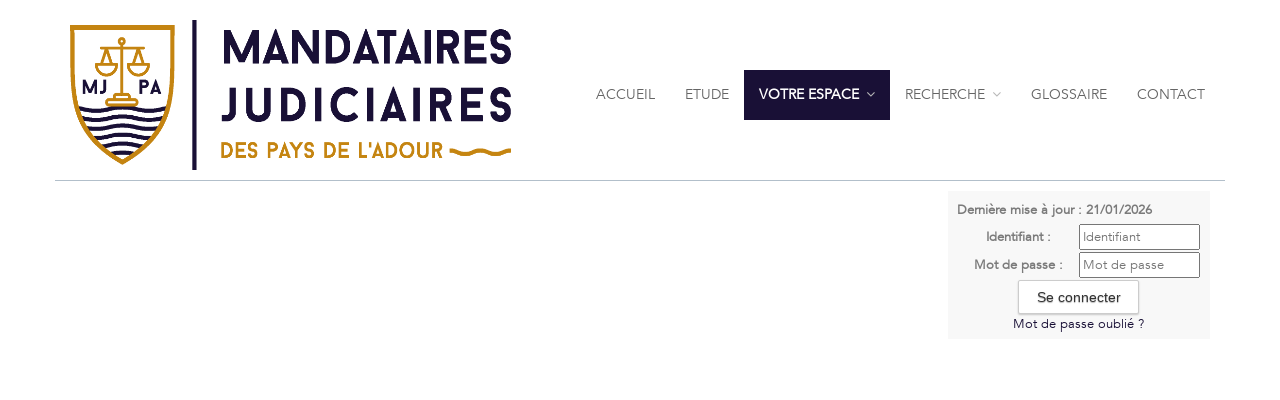

--- FILE ---
content_type: text/html;charset=UTF-8
request_url: https://www.mjpa.fr/accueil/espaces/votre-espace;jsessionid=51475521BF03A20D36EE5853C967D616
body_size: 3783
content:
<!DOCTYPE html><html lang="fr-FR" xmlns="http://www.w3.org/1999/xhtml"><head><title>SELARL MJPA : Votre espace</title><meta content="Apache Tapestry Framework (version 5.3.8)" name="generator"/><meta charset="utf-8"/><meta content="fr-FR" http-equiv="content-language"/><meta content="Atlantic Log - Thomas Noirez" name="author"/><meta content="Java" name="Generator"/><meta content="SELARL MJPA, TARBES Cedex, Administrateur Civil, Administrateur Judiciaire, Administrateur Provisoire, Commissaire au Concordat, Commissaire au Plan de Cession, Commissaire au Plan de Continuation, Conciliateur, Consultation, Enquêteur, Expert, Liquidateur, Liquidateur Amiable, Mandataire Ad Hoc, Mandataire judiciaire, Représentant des créanciers, Sequestre, Syndic, Technique, Administration Civile, Administration Judiciaire, Administration Provisoire, Arbitre Commissariat au Concordat, Commissariat au Plan de Cession, Commissariat au Plan de Continuation Conciliation, Consultation, Dossier Technique, Enquête, Expertise, Liquidation Amiable Liquidation Judiciaire, Liquidation Judiciaire simplifiée, Mandat Ad Hoc, Redressement judiciaire Redressement Judiciaire, Rétablissement personnel, Sauvegarde, Sequestre, Syndic" lang="fr" name="keywords"/><meta content="Site Web de Abbadie MANDATAIRE JUDICIAIRE" name="description"/><meta content="gemweb@atlanticlog.org" name="rev"/><meta content="All text, graphics © SELARL MJPA" name="copyright"/><meta content="IE=edge" http-equiv="X-UA-Compatible"/><meta content="width=device-width, initial-scale=1.0" name="viewport"/><meta content="all" name="robots"/><link type="image/x-icon" rel="Shortcut Icon" href="/assets/5.3.7-4.22.7/app/config/image/gemweb.ico"/><link type="text/css" rel="stylesheet" href="/assets/5.3.7-4.22.7/core/default.css"/><link type="text/css" rel="stylesheet" href="/assets/5.3.7-4.22.7/jquery/themes/ui-lightness/jquery-ui.css"/><link type="text/css" rel="stylesheet" href="/assets/5.3.7-4.22.7/ctx/css/gemweb.css"/><link type="text/css" rel="stylesheet" href="/assets/5.3.7-4.22.7/ctx/css/button.css"/><link type="text/css" rel="stylesheet" href="/assets/5.3.7-4.22.7/app/config/css/styles.css"/><link type="text/css" rel="stylesheet" href="/assets/5.3.7-4.22.7/core/tapestry-console.css"/><link type="text/css" rel="stylesheet" href="/assets/5.3.7-4.22.7/core/t5-alerts.css"/><link type="text/css" rel="stylesheet" href="/assets/5.3.7-4.22.7/core/tree.css"/><link type="text/css" rel="stylesheet" href="/assets/5.3.7-4.22.7/jquery/assets/components/jgrowl/jquery.jgrowl.css"/><link type="text/css" rel="stylesheet" href="/assets/5.3.7-4.22.7/ctx/css/font-awesome-4.7.0/css/font-awesome.min.css"/><link type="text/css" rel="stylesheet" href="/assets/5.3.7-4.22.7/jquery/form.css"/><link type="text/css" rel="stylesheet" href="/assets/5.3.7-4.22.7/app/config/css/two_col.css"/><link type="text/css" rel="stylesheet" href="/assets/5.3.7-4.22.7/app/components/jquery/top/css/ui.totop.css"/><link media="print" type="text/css" rel="stylesheet" href="/assets/5.3.7-4.22.7/ctx/css/print.css"/><script src="/assets/5.3.7-4.22.7/stack/fr/core.js" type="text/javascript"></script><script src="/assets/5.3.7-4.22.7/jquery/validation.js" type="text/javascript"></script><script src="/assets/5.3.7-4.22.7/jquery/assets/components/jgrowl/jquery.jgrowl.js" type="text/javascript"></script><script src="/assets/5.3.7-4.22.7/jquery/assets/components/jgrowl/jGrowl_init.js" type="text/javascript"></script><script src="/assets/5.3.7-4.22.7/ctx/js/bootstrap/bootstrap.js" type="text/javascript"></script><script src="/assets/5.3.7-4.22.7/app/components/menu/MenuBig4.js" type="text/javascript"></script><script src="/assets/5.3.7-4.22.7/app/components/jquery/top/js/jquery.ui.totop.min.js" type="text/javascript"></script><script src="/assets/5.3.7-4.22.7/app/components/jquery/top/js/totop.js" type="text/javascript"></script></head><body><div class="page-wrapper accueil-espaces"><div class="main-navigation fixed"><div class="container"><div class="row"><div class="col-md-12"><nav class="navbar navbar-default" role="navigation"><!-- Toggle get grouped for better mobile display --><div class="navbar-header"><a href="/;jsessionid=B46F490CEF8BF6F86BDB99DA93745DF7"><img src="/assets/5.3.7-4.22.7/app/config/css/images/logo.png" alt="Logo Abbadie" id="logo"/></a><button type="button" class="navbar-toggle" data-toggle="collapse" data-target="#main-nav"><span class="sr-only">Toggle navigation</span><span class="icon-bar"></span><span class="icon-bar"></span><span class="icon-bar"></span></button></div><div id="main-nav" class="navbar-collapse collapse navbar-mega-menu"><ul class="nav navbar-nav navbar-right"><li class=""><a data-toggle="" class="dropdown-toggle ACCUEIL" href="/accueil/accueil;jsessionid=B46F490CEF8BF6F86BDB99DA93745DF7">Accueil
</a></li><li class=""><a data-toggle="" class="dropdown-toggle ETUDE" href="/accueil/etude;jsessionid=B46F490CEF8BF6F86BDB99DA93745DF7">Etude
</a></li><li class="dropdown"><a data-toggle="dropdown" class="dropdown-toggle active ESPACES" href="/accueil/espaces/votre-espace;jsessionid=B46F490CEF8BF6F86BDB99DA93745DF7">Votre espace
<i class="fa fa-angle-down"></i></a><ul class="dropdown-menu"><li><a shape="rect" class="SALARIE" href="/accueil/salarie/espace-salarie;jsessionid=B46F490CEF8BF6F86BDB99DA93745DF7">Espace Salarié</a></li><li><a shape="rect" class="DIRIGEANT" href="/accueil/dirigeant/espace-dirigeant;jsessionid=B46F490CEF8BF6F86BDB99DA93745DF7">Espace Dirigeant</a></li><li><a shape="rect" class="CREANCIER" href="/accueil/creancier/espace-creancier;jsessionid=B46F490CEF8BF6F86BDB99DA93745DF7">Espace Créancier</a></li></ul></li><li class="dropdown"><a data-toggle="dropdown" class="dropdown-toggle RECHERCHE" href="/accueil/recherche;jsessionid=B46F490CEF8BF6F86BDB99DA93745DF7">Recherche
<i class="fa fa-angle-down"></i></a><ul class="dropdown-menu"><li><a href="/anonym/mandat/search" shape="rect" class="dropdown-toggle MANDAT">Entreprises</a></li><li><a href="/anonym/actif/search" shape="rect" class="dropdown-toggle ACTIF">Biens à vendre</a></li></ul></li><li class=""><a href="/anonym/glossaire/accueil" data-toggle="" class="dropdown-toggle GLOSSAIRE">Glossaire
</a></li><li class=""><a href="/anonym/contact/envoi" data-toggle="" class="dropdown-toggle CONTACT">contact
</a></li></ul></div></nav></div></div></div></div><section class="main"><div class="main-content-wrapper"><div class="container clearfix"><div class="row"><aside class="sidebar col-lg-3 col-md-3 col-sm-12 col-xs-12 side pull-right"><div id="loginform"><form onsubmit="javascript:return Tapestry.waitForPage(event);" action="/accueil.layout.loginform2.formlogin;jsessionid=B46F490CEF8BF6F86BDB99DA93745DF7" method="post" id="formLogin"><div class="t-invisible"><input value="7dbe8087-58b9-496d-9ee6-d395b20aaa2b" name="_csrf" type="hidden"></input><input value="espaces/Votre$0020espace" name="t:ac" type="hidden"></input><input value="9i26MvRM+F8s/LZHDPGgVomHsNk=:H4sIAAAAAAAAAJWOsU4CQRCGBwzVdSaWxgZityRGGqmusSKG5OIDzO3NnWP2dpbdOYGGR/EJjC9BYec7+AC2VBRCZ2MM3Z8/X/J9b98wWF7DKLe2I3Z3DtfSqXHSsK8ltjeGK/LKNaPXFGEisTEY0D6RUQyUNK4nxkokx6UpMZHJy8OJVu+ZXDUsSLswetxmXxcf+z70ZpBZ8RrFPWBLCuezZ3zBsUPfjAuN7JvpKihkv7Sn9OWn9s2jWEqp6MqWU2Lx2/fqtt69fvYBVmF5BZd/q9sqpAVsABTODvtf+MgOfgBSFLHacgEAAA==" name="t:formdata" type="hidden"></input></div><p class="deploiement">Dernière mise à jour : 21/01/2026</p><div class="field"><label for="inputLogin">Identifiant :</label><input size="12" autocomplete="username" placeholder="Identifiant" class="username" id="identifiant" name="identifiant" type="text"></input><img id="identifiant_icon" class="t-error-icon t-invisible" alt="" src="/assets/5.3.7-4.22.7/core/spacer.gif"/></div><div class="field"><label for="inputLogin">Mot de passe :</label><input size="12" autocomplete="current-password" placeholder="Mot de passe" class="username" value="" id="mdp" name="mdp" type="password"></input><img id="mdp_icon" class="t-error-icon t-invisible" alt="" src="/assets/5.3.7-4.22.7/core/spacer.gif"/></div><div class="field"><input value="Se connecter" type="submit" class="button gray medium"></input></div><div class="field"><a href="/anonym/rgpd/motdepasseoublie;jsessionid=B46F490CEF8BF6F86BDB99DA93745DF7">Mot de passe oublié ?</a></div></form></div></aside><section class="main-content col-lg-9 col-md-9 col-sm-12 col-xs-12 main pull-left"><div id="main"></div></section></div></div></div></section><footer><footer>
	<div class="container">
		<div class="row">
			<div class="col-md-12 text-center">
				<h3 class="footer-heading">ABBADIE</h3>
				<p>MJ</p>
				<p>
					<a href="/accueil/etude/l-etude"><i class="fa fa-map-marker" aria-hidden="true"></i>&nbsp;1 &amp; 3 rue Dembarrère BP 20116 65001 TARBES Cedex </a><br/> <a
						href="/accueil/etude/l-etude"><i class="fa fa-map-marker" aria-hidden="true"></i>&nbsp;4 Place du Château Vieux BP 10302 64103 BAYONNE Cedex </a><br/> <a
						href="/accueil/etude/l-etude"><i class="fa fa-map-marker" aria-hidden="true"></i>&nbsp;6, Place Saint Vincent BP: 20085 40102 DAX Cedex </a>
				</p>
			</div>
		</div>
	</div>

	<div class="text-center copyright">
		<p>
			<a href="http://www.gemweb.fr/" target="_blank">© 2008-2026 Gemweb 4.22.7</a> - ABBADIE utilise <a href="http://www.gemarcur.fr/" target="_blank">Gemarcur &copy;</a> - <a
				href="/infolegale">Mentions l&eacute;gales</a> - <a href="/donnees/personnelles/">Données personnelles</a><br /> Conception/R&eacute;alisation <a
				href="http://www.atlanticlog.org/" target="_blank" title=""><strong>Atlantic Log</strong> </a>
		</p>
	</div>
</footer>
</footer><script type="text/javascript">	var _paq = _paq || [];
  
  _paq.push([function() {
	  var self = this;
	  function getOriginalVisitorCookieTimeout() {
		  var now = new Date(),
		  nowTs = Math.round(now.getTime() / 1000),
		  visitorInfo = self.getVisitorInfo();
		  var createTs = parseInt(visitorInfo[2]);
		  var cookieTimeout = 33696000; // 13 mois en secondes
		  var originalTimeout = createTs + cookieTimeout - nowTs;
		  return originalTimeout;
	  }
	  this.setVisitorCookieTimeout( getOriginalVisitorCookieTimeout() );
	  }]);  
  
  _paq.push(["trackPageView"])
  _paq.push(["enableLinkTracking"]);
  _paq.push(["setCookieDomain", "*.localhost"]);
  (function() {
    var u="https://statweb.atlanticlog.org/statistics/";
    _paq.push(["setTrackerUrl", u+"pi_atlog.php"]);
    _paq.push(["setSiteId", "12"]);
    var d=document, g=d.createElement("script"), s=d.getElementsByTagName("script")[0]; g.setAttribute('rel', 'preconnect'); g.type="text/javascript";
    g.setAttribute('defer', true); g.async=true; g.src=u+"pi_atlog.js"; s.parentNode.insertBefore(g,s);
  })();
</script></div><script type="text/javascript">var $ = jQuery; Tapestry.JQUERY=true;
Tapestry.onDOMLoaded(function() {
Tapestry.init({"formEventManager":[{"formId":"formLogin","validate":{"submit":true,"blur":true}}],"jGrowlAlertManager":[{"dismissURL":"/accueil.layout.jgrowl:dismiss;jsessionid=B46F490CEF8BF6F86BDB99DA93745DF7?_csrf=7dbe8087-58b9-496d-9ee6-d395b20aaa2b&t:ac=espaces/Votre$0020espace"}]});
Tapestry.init({"gemwebTotop":[{}],"superfishResponsive":[{}],"validate":[{"identifiant":[["required","Vous devez fournir une valeur pour Identifiant."]],"mdp":[["required","Obligatoire"]]}]});
});
</script></body></html>